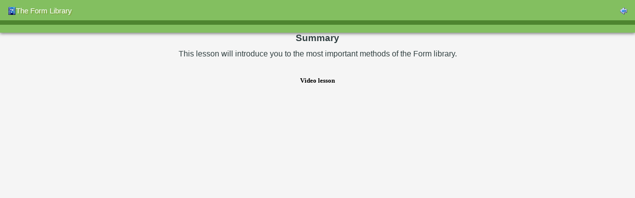

--- FILE ---
content_type: text/html
request_url: https://doc.instantdeveloper.com/VICFormLibrary.htm
body_size: 8022
content:
<html xmlns="http://www.w3.org/1999/xhtml">
<head>
<meta http-equiv="Content-Type" content="text/html; charset=utf-8">
<link rel=stylesheet type="text/css" href="doc.css">
<script type="text/javascript" src="doc.js"></script>
<title>Libreria dell'oggetto Form</title>
<script>
var IDES_present = true;
ChangeLang();
</script>
<!-- Google tag (gtag.js) -->
<script>
    addGA4();
</script>
</head>
<body style="margin:0;overflow:hidden" 
onload="javascript:resizeArt();sync('VICFormLibrary');" onresize="javascript:resizeArt();">
<table class="titolo_reference" background="Template/bb.gif" height=50 width="100%" cellpadding=0 cellspacing=0 id="TitleHeader" style="display: none;">
<tr><td width="100%"><img src="Template/cine.gif" align=absmiddle> 
<span style="position:absolute;left:34;top:14;color:#84A341">Libreria dell'oggetto Form</span>
<span style="position:absolute;left:32;top:12;color:white">Libreria dell'oggetto Form</span>
</td><td nowrap>
<img  id="ApriAlbero" src="Template/albero.gif" title="click per aprire l'albero su questo articolo" align="absmiddle" style="cursor:hand" onclick="sync('VICFormLibrary')">
<img id="MostraIndice" src="Template/libro.gif" title="click per nascodere o mostrare l'indice" align="absmiddle" style="cursor:hand" onclick="window.top.hideshowtree()">
<img src="Template/frecciasx.gif" title="click per ritornare alla pagina precedente" align="absmiddle" style="cursor:hand" onclick="window.history.back()">
</td></tr>
</table>
<table id="TitleHeaderWidget" background="Template/bb.gif" height=24 width="100%" cellpadding=0 cellspacing=0 style="display:none; border-bottom: 1px solid #4e8527;">
<tr>
  <td style="padding-left:10px; padding-top:4px; padding-bottom: 4px;">
  <span class="HeaderJump" id="HeaderJumpSpan">
<img src="Template/cine.gif" style="cursor:pointer" align="absmiddle" title="Vai all'inizio della pagina" onclick="javascript:toTop();"> Libreria dell'oggetto Form </span>
  </td>
</tr>
</table>
<div id="ext" style="overflow-y:scroll; overflow-x:auto; height:500;width:100%; display: none;">
<h3>In sintesi</h3>
<p>
In questa lezione vengono illustrati i metodi principali della libreria dell'oggetto Form.
</p> 
<div class="descrizione_reference">
<font color="blue">
<i>Nota:</i> questo video corso &#232; stato realizzato con la versione 4 di Instant Developer. Anche se i contenuti sono ancora attuali e sono utili per imparare ad utilizzare Instant Developer, alcune affermazioni sono di fatto superate. Per i dettagli e le ultime novit&#224; sulle funzionalit&#224; illustrate vi rimandiamo alla sezione di reference che viene tenuta aggiornata giornalmente.
</font>
</div>
<div class="descrizione_reference">
<div class="titologr"><b>Video lezione</b></div><br>
<center>
<object classid="clsid:D27CDB6E-AE6D-11cf-96B8-444553540000" codebase="https://download.macromedia.com/pub/shockwave/cabs/flash/swflash.cab#version=5,0,0,0" width="800" height="589" border="1"><param name="movie" value="https://www.progamma.com/vid/C55.swf"><param name="loop" value="false"><param name="play" value="false">
<param name="quality" value="low">
<param name="scale" value="noorder">
<param name="salign" value="tl">
<embed src="https://www.progamma.com/vid/C55.swf" quality="low" pluginspage="https://www.adobe.com/shockwave/download/download.cgi?P1_Prod_Version=ShockwaveFlash" type="application/x-shockwave-flash" width="800" height="589"></embed>
</object>
</center>
</div> 
Vediamo quali altre funzioni notevoli sono contenute nella libreria dell'oggetto Form. Innanzitutto i metodi Show e Close permettono di aprire o chiudere una form, eventualmente come form modale. Il metodo Show Message, serve invece per aggiungere un messaggio relativo alla form nella barra dei messaggi.
<br/><br/>
La propriet&#224; Visible pu&#242; essere utile per nascondere una form senza chiuderla, mentre la propriet&#224; Vertical Scroll serve per regolare la scrollbar verticale della form. La funzione Has Focus ci dice se la form &#232; quella attiva, mentre la funzione Is Open ci dice se la form &#232; gi&#224; aperta. Infine la propriet&#224; Owner ci dice quale form ha aperto questa form in modalit&#224; modale.
<br/><br/>
Vediamo adesso un esempio di come si possono usare queste propriet&#224;. Innanzitutto creiamo una toolbar nella form dei prodotti con due comandi, legati a due procedure che chiameremo Apri e Chiudi. Vogliamo anche fare in modo che questa toolbar appaia all'interno della barra del titolo della form; per fare questo dobbiamo tirare la form sul command set, impostandone in questo modo il contenitore. La prima procedura apre la form degli ordini, ma se &#232; gi&#224; aperta la porta in primo piano e mette un messaggio. La seconda procedura chiude la form dei prodotti.
<br/><br/>
Compiliamo l'applicazione per vedere il funzionamento. 
<div id="vedi-anche-box" class="col" widget="Invisible">
<h3></h3>

    <ul class="linkslist">
        
    </ul>
</div> 
<form method="post" target="sneaky-frame" id="vote-form">
<div id="vote-box" class="col not-voted">
    <h3>Hai trovato utile l'articolo?</h3>
    <button type="button" class="btn btn-primary btn-comment" id="positive-vote" onclick="javascript:SendVote('VICFormLibrary', this);"><img src="Template/thumbs-up.png"></button>
    <button type="button" class="btn btn-primary btn-comment btn-comment-negative" onclick="javascript:ShowCommentBox(true);"><img src="Template/thumbs-down.png"></button>
    <textarea id="comment-textarea" name="comment" style="display:none" rows="5" placeholder="Lascia un feedback (opzionale)"></textarea>
    <input type="button" value="Ignora" id="comment-cancel" class="btn btn-comment" style="display:none;visibility:hidden", onclick="javascript:SendVote('VICFormLibrary', this);">
    <input type="button" value="Invia" id="comment-submit" class="btn btn-primary btn-comment"  onclick="javascript:SendVote('VICFormLibrary',this);">
    <input id="vote-value" style="display:none" name="vote"></input>
    <p>Grazie per il feedback!</p>
</div>
</form>

<div id="forum-box" class="col" widget="Invisible">
    <h3>Ti serve altro aiuto?</h3>
    <a href="https://forum.instantdeveloper.com/" class="btn btn-primary" target="_blank"><span>Consulta il Forum</span></a>
</div>

<iframe name="sneaky-frame" style="width:0;height:0;display:none"></iframe> 

</div>

<div id="QuicktipWidgetTip" style="display: none; background-color: red; overflow: hidden;">
  <table height=24 width="100%" cellpadding=0 cellspacing=0 style="border-top: 1px solid #4e8527;">
  <tr id="QuicktipTip">
  <td bgcolor="#EFF7EA"  style="border-top: 4px solid #83bf60; border-bottom: 1px solid #4e8527; padding-left:10px; padding-top:2px; padding-bottom: 3px;">
<p><span class="widget">Scrivi una domanda e premi Invio per cercare nella documentazione online. Se non trovi risposte adeguate, potrai inviarla gratuitamente all&#8217;help desk.</span></p>
  </td>
  </tr>
</table>
</div>
<div id="QuicktipWidget" style="display: none; background-color: red;">
  <form id ="formQuicktip" name="formQuicktip" method="post" action="https://www.instantdeveloper.com/ides/ides.aspx?CMD=SHOWART&ARTID=cerca&SHOWTREE=1" style="margin-bottom:0px;" target="_blank">
<table height=24 width="100%" cellpadding=0 cellspacing=0 style="border-top: 1px solid #4e8527;">
<tr>
  <td style="padding-left:10px; padding-top:2px; padding-bottom: 2px; background-image:url(Template/bb.gif);">
<p class="HeaderJump">Cerca
<input type="text" name="KW" id="KW" size="1" style="font-size:8pt" onclick="javascript:ShowQuicktip();" onBlur="javascript:HideQuicktip();"> <img src="Template/jump2.gif" width="16" height="16" align="absmiddle" style="cursor:pointer;" onClick="javascript: formQuicktip.submit();">
</p>
  </td>
  </tr>
</table>
</form>
</div>

<script>
try
{
  if (!GetFrame(window.parent.frames, 'indice'))
  {
  document.getElementById('ApriAlbero').style.display = 'none';
  document.getElementById('MostraIndice').style.display = 'none';
  }
}
catch (ex) {  }
</script>
</body>
</html>


--- FILE ---
content_type: text/html
request_url: https://doc.instantdeveloper.com/eng/vicformlibrary.htm
body_size: 7622
content:
<html xmlns="http://www.w3.org/1999/xhtml">
<head>
<meta http-equiv="Content-Type" content="text/html; charset=utf-8">
<link rel=stylesheet type="text/css" href="doc.css">
<script type="text/javascript" src="doc.js"></script>
<title>The Form Library</title>
<script>
var IDES_present = true;
ChangeLang();
</script>
<!-- Google tag (gtag.js) -->
<script async src="https://www.googletagmanager.com/gtag/js?id=G-EQXHQ1Y7WN"></script>
  <script>
    window.dataLayer = window.dataLayer || [];
    function gtag(){dataLayer.push(arguments);}
    gtag('js', new Date());

    gtag('config', 'G-EQXHQ1Y7WN');
</script>
</head>
<body style="margin:0;overflow:hidden" 
onload="javascript:resizeArt();sync('VICFormLibrary');" onresize="javascript:resizeArt();">
<table class="titolo_reference" background="Template/bb.gif" height=50 width="100%" cellpadding=0 cellspacing=0 id="TitleHeader" style="display: none;">
<tr><td width="100%"><img src="Template/cine.gif" align=absmiddle> 
<span style="position:absolute;left:34;top:14;color:#84A341">The Form Library</span>
<span style="position:absolute;left:32;top:12;color:white">The Form Library</span>
</td><td nowrap>
<img  id="ApriAlbero" src="Template/albero.gif" title="click per aprire l'albero su questo articolo" align="absmiddle" style="cursor:hand" onclick="sync('VICFormLibrary')">
<img id="MostraIndice" src="Template/libro.gif" title="click per nascodere o mostrare l'indice" align="absmiddle" style="cursor:hand" onclick="window.top.hideshowtree()">
<img src="Template/frecciasx.gif" title="click per ritornare alla pagina precedente" align="absmiddle" style="cursor:hand" onclick="window.history.back()">
</td></tr>
</table>
<table id="TitleHeaderWidget" background="Template/bb.gif" height=24 width="100%" cellpadding=0 cellspacing=0 style="display:none; border-bottom: 1px solid #4e8527;">
<tr>
  <td style="padding-left:10px; padding-top:4px; padding-bottom: 4px;">
  <span class="HeaderJump" id="HeaderJumpSpan">
<img src="Template/cine.gif" style="cursor:pointer" align="absmiddle" title="Vai all'inizio della pagina" onclick="javascript:toTop();"> The Form Library </span>
  </td>
</tr>
</table>
<div id="ext" style="overflow-y:scroll; overflow-x:auto; height:500;width:100%; display: none;">
<h3>Summary</h3>
<p>
This lesson will introduce you to the most important methods of the Form library.
</p> 
<div class="descrizione_reference">
<div class="titologr"><b>Video lesson</b></div><br>
<center>
<object classid="clsid:D27CDB6E-AE6D-11cf-96B8-444553540000" codebase="https://download.macromedia.com/pub/shockwave/cabs/flash/swflash.cab#version=5,0,0,0" width="800" height="589" border="1"><param name="movie" value="https://www.progamma.com/vid/C55.swf"><param name="loop" value="false"><param name="play" value="false">
<param name="quality" value="low">
<param name="scale" value="noorder">
<param name="salign" value="tl">
<embed src="https://www.progamma.com/vid/C55.swf" quality="high" pluginspage="https://www.adobe.com/shockwave/download/download.cgi?P1_Prod_Version=ShockwaveFlash" type="application/x-shockwave-flash" width="800" height="589"></embed>
</object>
</center>
</div> 
This lesson will introduce you to other important functions provided by the Form library. First of all, the Show and Close methods allow you to open or close a form, even as a modal form. On the other hand, the Show Message method is used to add a message relating to the form in the message bar. 
<br/><br/>
The Visible property allows you to hide a form without closing it, while the Vertical Scroll property is used to set the vertical scroll of the form. The Has Focus function informs you as to whether the form has focus, while the Is Open function tells you whether the form is already open. Finally, the Owner property tells you which form has opened this form in modal mode. 
<br/><br/>
In the following example, you will be shown how to use these properties. First of all, in the Products form, create a toolbar containing two commands calling two procedures named Open and Close. If you want the toolbar to appear inside the form?s title bar, you need to drag the form onto the command set, so that the title bar is set as its container. The first procedure opens the Orders form, but if this is already open, the procedure will bring it to front and display a message. The second procedure closes the Products form. 
<br/><br/>
Now build the application to see how it works. 
<div id="vedi-anche-box" class="col" widget="Invisible">
<h3></h3>

    <ul class="linkslist">
        
    </ul>
</div> 
<form method="post" target="sneaky-frame" id="vote-form">
<div id="vote-box" class="col not-voted" widget="Invisible">
    <h3>Is this article helpful?</h3>
    <button type="button" class="btn btn-primary btn-comment" id="positive-vote" onclick="javascript:SendVote('VICFormLibrary', this);"><img src="Template/thumbs-up.png"></button>
    <button type="button" class="btn btn-primary btn-comment btn-comment-negative" onclick="javascript:ShowCommentBox(true);"><img src="Template/thumbs-down.png"></button>
    <textarea id="comment-textarea" name="comment" style="display:none" rows="5" placeholder="Leave feedback (optional)"></textarea>
    <input type="button" value="Skip" id="comment-submit" class="btn btn-primary btn-comment"  onclick="javascript:SendVote('VICFormLibrary',this);">
    <input type="button" value="Send" id="comment-submit" class="btn btn-primary btn-comment"  onclick="javascript:SendVote('VICFormLibrary',this);">
    <input id="vote-value" style="display:none" name="vote"></input>
    <p>Thank you for your feedback!</p>
</div>
</form>

<div id="forum-box" class="col" widget="Invisible">
    <h3>Need more help?</h3>
    <a href="https://forum.instantdeveloper.com/" class="btn btn-primary" target="_blank"><span>Check out the forum</span></a>
</div>

<iframe name="sneaky-frame" style="width:0;height:0;display:none"></iframe> 

</div>

<div id="QuicktipWidgetTip" style="display: none; background-color: red; overflow: hidden;">
  <table height=24 width="100%" cellpadding=0 cellspacing=0 style="border-top: 1px solid #4e8527;">
  <tr id="QuicktipTip">
  <td bgcolor="#EFF7EA"  style="border-top: 4px solid #83bf60; border-bottom: 1px solid #4e8527; padding-left:10px; padding-top:2px; padding-bottom: 3px;">
<p><span class="widget">Scrivi una domanda e premi Invio per cercare nella documentazione online. Se non trovi risposte adeguate, potrai inviarla gratuitamente all&#8217;help desk.</span></p>
  </td>
  </tr>
</table>
</div>
<div id="QuicktipWidget" style="display: none; background-color: red;">
  <form id ="formQuicktip" name="formQuicktip" method="post" action="https://www.instantdeveloper.com/ides/ides.aspx?CMD=SHOWART&ARTID=cerca&SHOWTREE=1" style="margin-bottom:0px;" target="_blank">
<table height=24 width="100%" cellpadding=0 cellspacing=0 style="border-top: 1px solid #4e8527;">
<tr>
  <td style="padding-left:10px; padding-top:2px; padding-bottom: 2px; background-image:url(Template/bb.gif);">
<p class="HeaderJump">Cerca
<input type="text" name="KW" id="KW" size="1" style="font-size:8pt" onclick="javascript:ShowQuicktip();" onBlur="javascript:HideQuicktip();"> <img src="Template/jump2.gif" width="16" height="16" align="absmiddle" style="cursor:pointer;" onClick="javascript: formQuicktip.submit();">
</p>
  </td>
  </tr>
</table>
</form>
</div>

<script>
try
{
  if (!GetFrame(window.parent.frames, 'indice'))
  {
  document.getElementById('ApriAlbero').style.display = 'none';
  document.getElementById('MostraIndice').style.display = 'none';
  }
}
catch (ex) {  }
</script>
</body>
</html>


--- FILE ---
content_type: application/javascript
request_url: https://doc.instantdeveloper.com/eng/doc.js
body_size: 22818
content:
//*********************************
// Pro Gamma Instant Developer
// javascript documentation library
// (c) 1999-2006 Pro Gamma Srl
// all rights reserved
// www.progamma.com
// *********************************

var lastart; 
// ***********************
// Implementazione metodo click in firefox
// ****************************
if (!document.all)
{
HTMLElement.prototype.click = function() {
var evt = this.ownerDocument.createEvent('MouseEvents');
evt.initMouseEvent('click', true, true, this.ownerDocument.defaultView, 1, 0, 0, 0, 0, false, false, false, false, 0, null);
this.dispatchEvent(evt);
}
} 
//********************************
// Apre un articolo
// ********************************
function showart(artid)
{
  var f = GetFrame(window.parent.frames, 'contenuti');
  //
    f.location.href=artid+'.htm#nosync';
    var obj=document.getElementById(artid);
    if (obj)
    {
     if (lastart!=undefined) 
        lastart.classList.remove("selected");
     obj.classList.add("selected");
     lastart=obj;
    }
} 
// **********************************************
// Apre un ramo dell'albero
// **********************************************
function arttog(evt)
{
    var obj;
    if (document.all)
    {
     obj = event.srcElement;
    }
    else 
    {
     obj = evt.target;
    }
    //
    while (obj.tagName!='LI')
    {
     obj=obj.parentNode;
    }
         //
        var ul = obj.getElementsByTagName("ul")[0];
          if (obj.classList.contains("open"))
          {
               ul.style.display="none";
               obj.classList.remove("open"); 
          }
          else
          {
               ul.style.display="block";
               obj.classList.add("open");
          }
} 
//********************************
// sincronizza albero
// ********************************
function sync(ss)
{
    var obj;
    var frm;
    //
    try
    {
        frm = parent.frames['indice'];
        obj=frm.document.getElementById(ss);
        var targetObj = obj;
        //
        if (frm.lastart!=undefined)
   frm.lastart.classList.remove("selected");
        obj.classList.add("selected");
        frm.lastart=obj;
        //
        while(obj) {
            if (obj.tagName == "DIV")
                break;
            if (obj.tagName == "LI" && !obj.classList.contains("open")) {
                var btn = obj.firstElementChild;
                if (btn.tagName == "BUTTON")
                    btn.click();
            }
            obj = obj.parentNode;
        }
        targetObj.scrollIntoView({behavior: "smooth"});
    }
    catch(e)
    {
        return true;
    }
} 
function GetFrame(af, nome)
{
 if (document.all)
  return af[nome];
 else
 {
    for ( i = 0; i< af.length; i++ ) 
    {
   var s=af[i].name;
   if (s.indexOf(nome)!=-1) 
    return af[i];
  }
 }
} 
function resizeTree()
{
 var d = document.getElementById('tree');
 //
 if (document.all)
 {
  tree.style.height= (document.body.offsetHeight-112)+'px';
  tree.style.width = (document.body.offsetWidth+15)+'px';
 }
  else
  {
  tree.style.height=(window.innerHeight-80)+'px';
  tree.style.width=(window.innerWidth)+'px';
 }
} 
function resizeArt()
{
  var art = document.getElementById("ext");
  var HeaderGap = 52;
  var TitleHeader = document.getElementById("TitleHeader");
  //
  if (GetURLParam("idfweb") != "")
  {
     var cn = document.body.className || "";
     if (cn.indexOf("idfweb")===-1)
         document.body.className = cn + " idfweb";
    //
    LoadSvg();
   }
  //
  // Se c'e' la presenza di un PCGUID allora sono dentro In.de, eseguo in widget
  if (GetURLParam("PCGUID") != "" && TitleHeader && window.resizeArtWidget)
  {
    resizeArtWidget();
  }
  else
  {
    if (TitleHeader)
    {
      TitleHeader.style.display="";
     HeaderGap = TitleHeader.offsetHeight;
    }
   if (document.all)
   {
    art.style.height=(document.body.clientHeight-HeaderGap)+'px';
   }
   else
    art.style.height=(window.innerHeight-HeaderGap)+'px';
    //
    art.style.display = "";
  }
} 
function GetURLParam(strParamName)
{
  var strReturn = "";    // initially empty string
  //
  // look for parameters, "?" must be present
  var strHref = window.location.href;
  var commaPos = strHref.indexOf("?");
  if (commaPos > -1 )
  {
    // get all url after "?", in lower case
    var strQueryString = strHref.substr(commaPos).toLowerCase();
    //
    // look for specified parameter
    var ParamPos = strQueryString.indexOf(strParamName.toLowerCase() + "=");
    if (ParamPos > -1 )
    {
      // get right part of query string, first param now is the desired one
      var ParamString = strQueryString.substr(ParamPos);
      //
      // split token using "=" as delimiter
      var aParam = ParamString.split("=");
      //
      // 2nd token is value to return
      strReturn = aParam[1];
      //
      // remove possible next params
      if (strReturn.indexOf('&') > 0)
      {
        strReturn = strReturn.substr(0, strReturn.indexOf('&'));
      }
    }
  }
  //
  // return unescaped found value
  return unescape(strReturn);
} 
function CheckUrl0(js)
{
  if (obj.readyState==4)
  {
    if (obj.responseText.indexOf('<!--404-->')>0)
    {
      return;
    }
    if (obj.responseText.indexOf("resizeArt") > 0)
    {
      setTimeout(js, 10);
      return;
    }
    if (obj.responseText.indexOf("IDES_present") > 0)
    {
      setTimeout(js, 10);
      return;
    }
  }
  else
  {
    setTimeout("CheckUrl0(\"" + js + "\")", 100);
  }
} 
function CheckUrl(strURL, js)
{
    obj = window.ActiveXObject ? new ActiveXObject("Microsoft.XMLHTTP") : new XMLHttpRequest();    
    obj.open("GET", strURL, false);
    obj.send();
    setTimeout("CheckUrl0(\"" + js + "\");", 10);
} 
function ChangeLang()
{
  if (!parent.frames || !parent.frames['indice'])
  {
    var lang = GetURLParam("LANG").toLowerCase();
    if (lang == "")
      lang = GetURLParam("lang").toLowerCase();
    if (lang == "")
      lang = (navigator.language) ? navigator.language : navigator.userLanguage;
    lang = lang.substr(0,2).toLowerCase();
    //
    var toChange = false;
    var newUrl = document.location.href.toLowerCase();
    newUrl = newUrl.replace('www.progamma.com/ides/id_doc/', 'doc.instantdeveloper.com/');
    newUrl = newUrl.replace('www.progamma.com/ides/id_doc_eng/', 'doc.instantdeveloper.com/eng/');
    if (newUrl != document.location.href.toLowerCase())
      toChange = true;
    //
    if (lang != "it" && newUrl.indexOf("eng/") < 0)
    {
      newUrl = newUrl.replace(".com", ".com/eng");
      newUrl = newUrl.replace(".it", ".it/eng");
      toChange = true;
    }
    if (lang == "it" && newUrl.indexOf("eng/") > 0)
    {
      newUrl = newUrl.replace(".com/eng", ".com");
      newUrl = newUrl.replace(".it/eng", ".it");
    }
    //
    if (toChange)
      document.location = newUrl;
  }
} 
function Animate(obj, type, direction, duration, start, stop)
{
  if (obj)
  {
    obj.AnimationType = type;
    obj.AnimationDuration = duration;
    obj.AnimationDirection = direction;
    obj.AnimationStart = start;
    obj.AnimationStop = stop;
    obj.AnimationStartDate = new Date();
    obj.AnimationTimer = window.setInterval("ObjTick('"+ obj.id+"')", 10)
  }
} 
function ObjTick(id)
{
  var obj = document.getElementById(id);
  var d = new Date(); // Istante attuale
 var perc = (d-obj.AnimationStartDate)/obj.AnimationDuration; // Percentuale di completamento (da 0 a 1)
 //
 // Interpolazione quadratica
 perc = Math.sqrt(perc);
 if (perc>=1)
 { 
   perc = 1;
   window.clearInterval(obj.AnimationTimer);
  }
  //
 ObjAnimationTick(obj, perc);
} 
function ObjAnimationTick(obj, perc)
{
  if (obj.AnimationType == "fade")
  {
    if (obj.AnimationDirection == "in")
      SetOpacity(obj, perc*obj.AnimationStop);
    else
      SetOpacity(obj, obj.AnimationStop-(perc*obj.AnimationStop));
  }
  //
  if (obj.AnimationType == "scroll")
  {
    obj.scrollTop = obj.AnimationStart + (perc*(obj.AnimationStop-obj.AnimationStart));
  }
  //
  if (obj.AnimationType == "fold")
  {
    obj.style.height = obj.AnimationStart + (perc*(obj.AnimationStop-obj.AnimationStart)) + "px";
  }
  //
  if (obj.AnimationType == "move")
  {
    if (obj.AnimationDirection == "up" || obj.AnimationDirection == "down")
      obj.style.top = obj.AnimationStart + (perc*(obj.AnimationStop-obj.AnimationStart));
  }
} 
// *******************************
// Intercetta tutti gli errori della pagina
// *******************************
function OnError()
{
  return true;
}
window.onerror = OnError; 
function LoadArticle(artid) {
/*
    if (window.location === window.parent.location && !GetURLParam("PCGUID") && !IsBot()) {
        var newUrl = document.location.href.toLowerCase();
        newUrl = newUrl.replace(artid.toLowerCase() + ".htm", "?ARTID="+artid);
        newUrl = newUrl.replace("?lang=ita", "&lang=it");
        newUrl = newUrl.replace("?lang=eng", "&lang=eng");
        document.location = newUrl;
    }
*/
    //
    resizeArt();
    if(window.location.hash != "#nosync")
      sync(artid);
      if(GetCookie(artid)) 
    {
        var box= document.getElementById("vote-box");
        if (box)
            box.className="col voted";
    }
} 
function LoadSvg() {
  var prefix = "https://doc.instantdeveloper.com/eng/Template/";
  var imgMap = {}; 
  imgMap[prefix+"webapp.gif"] = "defs.svg#icon-preview-desktop";
  imgMap[prefix+"mobapp.gif"] = "defs.svg#icon-preview-smartphone";
  imgMap[prefix+"batchservice.gif"] = "defs.svg#icon-preview-desktop";
  imgMap[prefix+"webservice.gif"] = "defs.svg#icon-preview-desktop";
  imgMap[prefix+"component.gif"] = "defs.svg#icon-package-small";
  imgMap[prefix+"addtable.gif"] = "defs.svg#icon-element-table";
  imgMap[prefix+"addproc.gif"] = "defs.svg#icon-element-method";
  imgMap[prefix+"addcommandset.gif"] = "defs.svg#icon-element-menulist";
  imgMap[prefix+"addindicator.gif"] = "defs.svg#icon-element-buttonsbar";
  imgMap[prefix+"addtimer.gif"] = "defs.svg#icon-element-timer";
  imgMap[prefix+"addform.gif"] = "defs.svg#icon-element-view";
  imgMap[prefix+"addrole.gif"] = "defs.svg#icon-user";
  imgMap[prefix+"addclass.gif"] = "defs.svg#icon-element-class";
  imgMap[prefix+"addglobalvar.gif"] = "defs.svg#icon-element-editable-property";
  imgMap[prefix+"addfolder.gif"] = "defs.svg#icon-element-folder";
  imgMap[prefix+"findderived.gif"] = "defs.svg#icon-find-element-small";
  imgMap[prefix+"findwhereused.gif"] = "defs.svg#icon-find-element-small";
  imgMap[prefix+"addcommand.gif"] = "defs.svg#icon-element-menuitem";
  imgMap[prefix+"addseparator.gif"] = "defs.svg#icon-element-menuitem";
  imgMap[prefix+"addcheck.gif"] = "defs.svg#icon-element-operator";
  imgMap[prefix+"addformula.gif"] = "defs.svg#icon-element-function";
  imgMap[prefix+"jump.gif"] = "defs.svg#icon-jump-small";
  imgMap[prefix+"addbook.gif"] = "defs.svg#icon-element-library";
  imgMap[prefix+"panaddpage.gif"] = "defs.svg#icon-element-altcontainer";
  imgMap[prefix+"panaddgroup.gif"] = "defs.svg#icon-element-iframe";
  imgMap[prefix+"panaddlookup.gif"] = "defs.svg#icon-element-query";
  imgMap[prefix+"addvaluelist.gif"] = "defs.svg#icon-element-query";
  imgMap[prefix+"addpanel.gif"] = "defs.svg#icon-element-datamap";
  imgMap[prefix+"addgraph.gif"] = "defs.svg#icon-element-chart";
  imgMap[prefix+"addtree.gif"] = "defs.svg#icon-flow";
  imgMap[prefix+"addview.gif"] = "defs.svg#icon-element-query";
  imgMap[prefix+"addmastropage.gif"] = "defs.svg#icon-element-layout-content";
  imgMap[prefix+"addreport.gif"] = "defs.svg#icon-element-documen";
  imgMap[prefix+"addspan.gif"] = "defs.svg#icon-element-span";
  imgMap[prefix+"addsection.gif"] = "defs.svg#icon-element-layout-card";
  imgMap[prefix+"addcommand.gif"] = "defs.svg#icon-element-menuitem";
  imgMap[prefix+"addseparator.gif"] = "defs.svg#icon-element-menuitem";
  imgMap[prefix+"addcheck.gif"] = "defs.svg#icon-element-operator";
  imgMap[prefix+"addformula.gif"] = "defs.svg#icon-element-function";
  imgMap[prefix+"jump.gif"] = "defs.svg#icon-jump-small";
  imgMap[prefix+"addbook.gif"] = "defs.svg#icon-element-library";
  imgMap[prefix+"panaddpage.gif"] = "defs.svg#icon-element-altcontainer";
  imgMap[prefix+"addbook.gif"] = "defs.svg#icon-element-library";
  imgMap[prefix+"panaddpage.gif"] = "defs.svg#icon-element-altcontainer";
  imgMap[prefix+"panaddgroup.gif"] = "defs.svg#icon-element-iframe";
  imgMap[prefix+"panaddlookup.gif"] = "defs.svg#icon-element-query";
  imgMap[prefix+"addvaluelist.gif"] = "defs.svg#icon-element-query";
  imgMap[prefix+"addgraph.gif"] = "defs.svg#icon-element-chart";
  imgMap[prefix+"addtree.gif"] = "defs.svg#icon-flow";
  imgMap[prefix+"addview.gif"] = "defs.svg#icon-element-query";
  imgMap[prefix+"addmastropage.gif"] = "defs.svg#icon-element-layout-content";
  imgMap[prefix+"addreport.gif"] = "defs.svg#icon-element-document";
  imgMap[prefix+"addspan.gif"] = "defs.svg#icon-element-span";
  imgMap[prefix+"addsection.gif"] = "defs.svg#icon-element-layout-card";
  imgMap[prefix+"addtestproc.gif"] = "defs.svg#icon-element-method";
  imgMap[prefix+"dbtable.gif"] = "defs.svg#icon-element-table";
  imgMap[prefix+"releaseown.gif"] = "defs.svg#icon-element-table";
  imgMap[prefix+"adddbfield.gif"] = "defs.svg#icon-element-field";
  imgMap[prefix+"addtrigger.gif"] = "defs.svg#icon-animations-small";
  imgMap[prefix+"addindex.gif"] = "defs.svg#icon-element-index";
  imgMap[prefix+"addvariable.gif"] = "defs.svg#icon-element-editable-property";
  imgMap[prefix+"addrecord.gif"] = "defs.svg#icon-element-query";
  imgMap[prefix+"panaddbook.gif"] = "defs.svg#icon-element-library";
  imgMap[prefix+"addgroup.gif"] = "defs.svg#icon-element-iframe";
  imgMap[prefix+"addunion.gif"] = "defs.svg#icon-element-query";
  imgMap[prefix+"addparameter.gif"] = "defs.svg#icon-element-parameter";
  imgMap[prefix+"addvaluesubset.gif"] = "defs.svg#icon-element-enum";
  imgMap[prefix+"adddomain.gif"] = "defs.svg#icon-element-cssclass";
  imgMap[prefix+"addvisualstyle.gif"] = "defs.svg#icon-element-styling";
  imgMap[prefix+"addfunct.gif"] = "defs.svg#icon-element-function";
  imgMap[prefix+"addconstant.gif"] = "defs.svg#icon-element-const";
  //
  var imgs = document.getElementsByTagName("img");
  var cont = 0;
  while (cont < imgs.length) {
    var img = imgs[cont];
    var svgImg = imgMap[img.src];
    if (svgImg)
        ReplaceImg(img, svgImg);
    else {
        cont++;
        HideImage(img);
    }
  }
} 
function ReplaceImg (img, svg) {
    var svgElem = document.createElementNS("http://www.w3.org/2000/svg", "svg");
    svgElem.className = "idfweb-svg";
    var useElem = document.createElementNS("http://www.w3.org/2000/svg", "use");
    useElem.setAttributeNS("http://www.w3.org/1999/xlink", "xlink:href", svg);
    svgElem.appendChild(useElem);
    var p = img.parentElement;
    p.insertBefore(svgElem, img);
    p.removeChild(img);
} 
function HideImage(img) {
    var prefix = "https://doc.instantdeveloper.com/eng/Template/";
    var imgMap = {};
    imgMap[prefix+"exportcmp.gif"] = true;
    imgMap[prefix+"recalclayout.gif"] = true;
    imgMap[prefix+"deletecolumns.gif"] = true;
    imgMap[prefix+"deletevars.gif"] = true;
    imgMap[prefix+"skipcompile.gif"] = true;
    imgMap[prefix+"docompile.gif"] = true;
    imgMap[prefix+"addfields.gif"] = true;
    imgMap[prefix+"correctresize.gif"] = true;
    imgMap[prefix+"correcttabor.gif"] = true;
    imgMap[prefix+"pandelfields.gif"] = true;
    imgMap[prefix+"advtabor.gif"] = true;
    imgMap[prefix+"taborbase.gif"] = true;
    imgMap[prefix+"importstructure.gif"] = true;
    imgMap[prefix+"createdocumentation.gif"] = true;
    imgMap[prefix+"updatedatabase.gif"] = true;
    imgMap[prefix+"modfk.gif"] = true;
    imgMap[prefix+"showcalled.gif"] = true;
    imgMap[prefix+"showcaller.gif"] = true;
    imgMap[prefix+"setcodecommand.gif"] = true;
    imgMap[prefix+"tolookup.gif"] = true;
    imgMap[prefix+"tonormal.gif"] = true;
    imgMap[prefix+"detachfrom.gif"] = true;
    imgMap[prefix+"dellke.gif"] = true;
    imgMap[prefix+"addlke.gif"] = true;
    imgMap[prefix+"addlkefld.gif"] = true;
    imgMap[prefix+"dupltable.gif"] = true;
    imgMap[prefix+"enableautojoin.gif"] = true;
    imgMap[prefix+"disableautojoin.gif"] = true;
    imgMap[prefix+"addorderby.gif"] = true;
    imgMap[prefix+"addgroupby.gif"] = true;
    imgMap[prefix+"funct.gif"] = true;
    imgMap[prefix+"orderbydesc.gif"] = true;
    imgMap[prefix+"orderby.gif"] = true;
    imgMap[prefix+"comment.gif"] = true;
    imgMap[prefix+"breakpoint.gif"] = true;
    imgMap[prefix+"addif.gif"] = true;
    imgMap[prefix+"addelse.gif"] = true;
    imgMap[prefix+"addwhile.gif"] = true;
    imgMap[prefix+"addfor.gif"] = true;
    imgMap[prefix+"addcontinue.gif"] = true;
    imgMap[prefix+"addreturn.gif"] = true;
    imgMap[prefix+"adderror.gif"] = true;
    imgMap[prefix+"addtry.gif"] = true;
    imgMap[prefix+"addcatch.gif"] = true;
    imgMap[prefix+"addswitch.gif"] = true;
    imgMap[prefix+"addcase.gif"] = true;
    imgMap[prefix+"prop.gif"] = true;
    imgMap[prefix+"libroaperto.gif"] = true;
    imgMap[prefix+"addbreak.gif"] = true;
    imgMap[prefix+"makeglobal.gif"] = true;
    //
    if (imgMap[img.src])
        img.style.display = "none";
} 
function ShowCommentBox(visible)
{
 var cta = document.getElementById("comment-textarea");
 var cancBtn = document.getElementById("comment-cancel");
 var subBtn = document.getElementById("comment-submit");
 //
 if (visible) {
   cta.style.display = "block";
   //
   cancBtn.style.display="inline-block";
   cancBtn.style.visibility="";
   //
   subBtn.style.display="inline-block";
   subBtn.style.visibility="";
 }
 else {
    cta.style.display="none"
    //
    cancBtn.style.display="none";
    cancBtn.style.visibility="hidden";
    //
    subBtn.style.display="none";
    subBtn.style.visibility="hidden";
 }
  var ext = document.getElementById("ext");
  ext.scrollTop=ext.scrollHeight;
} 
function SendVote(artid, elem) {
    var box = document.getElementById("vote-box");
    box.className="col voted";
    var expDate = new Date();
    expDate.setDate(expDate.getDate() + 7);
    document.cookie = artid +"=true; expires="+expDate+"; path=/";
    //
    var vv = document.getElementById("vote-value");
    if (vv.value)
        return;
    //    
    if (elem) {
        var f = document.getElementById("vote-form"); 
        f.action="https://search.instantdeveloper.com/IDES/IDES.aspx?CMD=ADDVOTE&LANG=eng&ARTID="+artid;
        var vote ="";
        if (elem.id === "positive-vote")
            vv.value = "si";
        else if (elem.id === "comment-cancel" || elem.id === "comment-submit")
            vv.value = "no";
        //
        if (vv.value)
            f.submit();
        f.action="";
    }
} 
function GetCookie (cname) {
  var name = cname + "=";
  var decodedCookie = decodeURIComponent(document.cookie);
  var ca = decodedCookie.split(';');
  for(var i = 0; i <ca.length; i++) {
    var c = ca[i];
    while (c.charAt(0) == ' ') {
      c = c.substring(1);
    }
    if (c.indexOf(name) == 0) {
      return c.substring(name.length, c.length);
    }
  }
  return "";
} 
function CollapseText(elem){
  var transcription = document.getElementById("transcription");
  if (transcription.classList.contains("transcription-hidden")) {
     transcription.classList.remove("transcription-hidden");
     elem.src = "Template/chevron-up.png";
  }
  else {
   transcription.classList.add("transcription-hidden");
   elem.src = "Template/chevron-down.png";
  }
} 
function GlobalClick () {
    if (window.parent)
        window.parent.postMessage({
    id: "docClick"
  }, "*");
} 
function CopyLink(artid) {
    if (!parent.frames || !parent.frames['indice']) {
window.open("https://doc.instantdeveloper.com/?ARTID="+artid+"&LANG=en", "_blank");
        return;
    }
    //
    // Create a temporary textarea
    var urlTextArea = document.createElement("textarea");
    urlTextArea.innerText = "https://doc.instantdeveloper.com/?ARTID="+artid+"&LANG=ita";
    urlTextArea.width = 0;
    urlTextArea.height = 0;
    document.body.appendChild(urlTextArea);
    //
    // Select and copy the textarea content
    urlTextArea.select();
    document.execCommand("copy");
    //
    // Remove the temporary textarea
    document.body.removeChild(urlTextArea);
    //
    // Get the toast element
    var toast = document.getElementById("copy-toast");
    if (!toast) {
      toast = document.createElement("div");
      toast.id = "copy-toast";
      toast.innerText = "Link copiato negli appunti";
      document.body.appendChild(toast);
    }
    toast.classList.toggle("show");
    setTimeout(function(){toast.classList.toggle("show");}, 3000);
} 
function IsBot() {
    var botPattern = "(googlebot\/|bot|Googlebot-Mobile|Googlebot-Image|Google favicon|Mediapartners-Google|bingbot|slurp|java|wget|curl|Commons-HttpClient|Python-urllib|libwww|httpunit|nutch|phpcrawl|msnbot|jyxobot|FAST-WebCrawler|FAST Enterprise Crawler|biglotron|teoma|convera|seekbot|gigablast|exabot|ngbot|ia_archiver|GingerCrawler|webmon |httrack|webcrawler|grub.org|UsineNouvelleCrawler|antibot|netresearchserver|speedy|fluffy|bibnum.bnf|findlink|msrbot|panscient|yacybot|AISearchBot|IOI|ips-agent|tagoobot|MJ12bot|dotbot|woriobot|yanga|buzzbot|mlbot|yandexbot|purebot|Linguee Bot|Voyager|CyberPatrol|voilabot|baiduspider|citeseerxbot|spbot|twengabot|postrank|turnitinbot|scribdbot|page2rss|sitebot|linkdex|Adidxbot|blekkobot|ezooms|dotbot|Mail.RU_Bot|discobot|heritrix|findthatfile|europarchive.org|NerdByNature.Bot|sistrix crawler|ahrefsbot|Aboundex|domaincrawler|wbsearchbot|summify|ccbot|edisterbot|seznambot|ec2linkfinder|gslfbot|aihitbot|intelium_bot|facebookexternalhit|yeti|RetrevoPageAnalyzer|lb-spider|sogou|lssbot|careerbot|wotbox|wocbot|ichiro|DuckDuckBot|lssrocketcrawler|drupact|webcompanycrawler|acoonbot|openindexspider|gnam gnam spider|web-archive-net.com.bot|backlinkcrawler|coccoc|integromedb|content crawler spider|toplistbot|seokicks-robot|it2media-domain-crawler|ip-web-crawler.com|siteexplorer.info|elisabot|proximic|changedetection|blexbot|arabot|WeSEE:Search|niki-bot|CrystalSemanticsBot|rogerbot|360Spider|psbot|InterfaxScanBot|Lipperhey SEO Service|CC Metadata Scaper|g00g1e.net|GrapeshotCrawler|urlappendbot|brainobot|fr-crawler|binlar|SimpleCrawler|Livelapbot|Twitterbot|cXensebot|smtbot|bnf.fr_bot|A6-Indexer|ADmantX|Facebot|Twitterbot|OrangeBot|memorybot|AdvBot|MegaIndex|SemanticScholarBot|ltx71|nerdybot|xovibot|BUbiNG|Qwantify|archive.org_bot|Applebot|TweetmemeBot|crawler4j|findxbot|SemrushBot|yoozBot|lipperhey|y!j-asr|Domain Re-Animator Bot|AddThis)";
    var re = new RegExp(botPattern, 'i');
    var userAgent = navigator.userAgent; 
    return re.test(userAgent);
} 
document.write("<script src=\"ctxdoc.js\"></script>"); 

